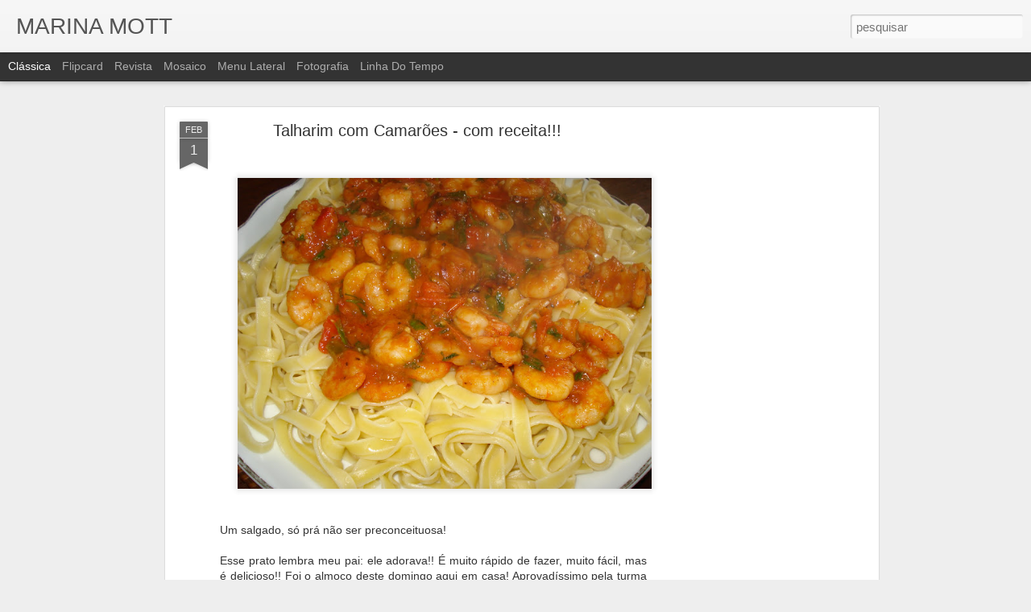

--- FILE ---
content_type: text/html; charset=utf-8
request_url: https://www.google.com/recaptcha/api2/aframe
body_size: 270
content:
<!DOCTYPE HTML><html><head><meta http-equiv="content-type" content="text/html; charset=UTF-8"></head><body><script nonce="RWXIz4x1AJ5bQBXT8Twl6g">/** Anti-fraud and anti-abuse applications only. See google.com/recaptcha */ try{var clients={'sodar':'https://pagead2.googlesyndication.com/pagead/sodar?'};window.addEventListener("message",function(a){try{if(a.source===window.parent){var b=JSON.parse(a.data);var c=clients[b['id']];if(c){var d=document.createElement('img');d.src=c+b['params']+'&rc='+(localStorage.getItem("rc::a")?sessionStorage.getItem("rc::b"):"");window.document.body.appendChild(d);sessionStorage.setItem("rc::e",parseInt(sessionStorage.getItem("rc::e")||0)+1);localStorage.setItem("rc::h",'1769139079770');}}}catch(b){}});window.parent.postMessage("_grecaptcha_ready", "*");}catch(b){}</script></body></html>